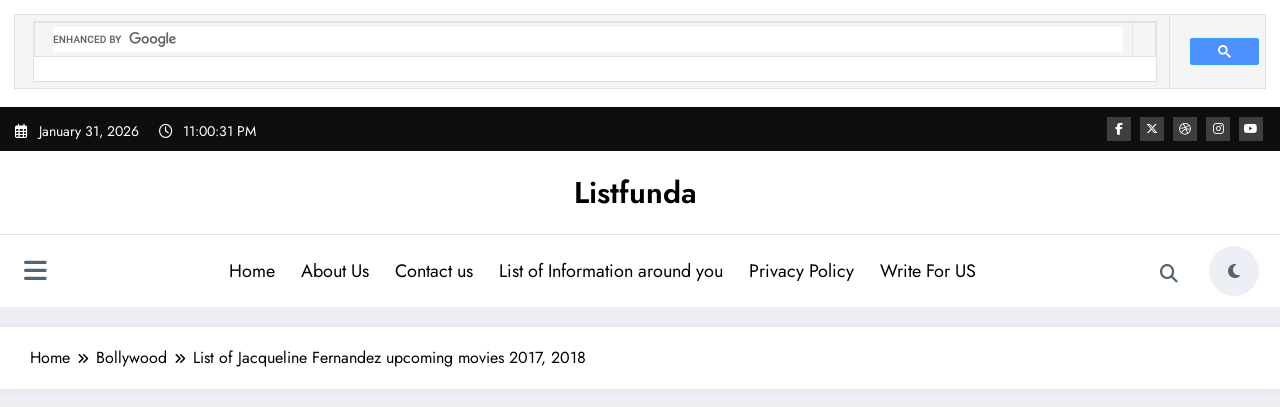

--- FILE ---
content_type: text/html; charset=utf-8
request_url: https://www.google.com/recaptcha/api2/aframe
body_size: 113
content:
<!DOCTYPE HTML><html><head><meta http-equiv="content-type" content="text/html; charset=UTF-8"></head><body><script nonce="9yJbScMSrHaP4YCX0EXvnw">/** Anti-fraud and anti-abuse applications only. See google.com/recaptcha */ try{var clients={'sodar':'https://pagead2.googlesyndication.com/pagead/sodar?'};window.addEventListener("message",function(a){try{if(a.source===window.parent){var b=JSON.parse(a.data);var c=clients[b['id']];if(c){var d=document.createElement('img');d.src=c+b['params']+'&rc='+(localStorage.getItem("rc::a")?sessionStorage.getItem("rc::b"):"");window.document.body.appendChild(d);sessionStorage.setItem("rc::e",parseInt(sessionStorage.getItem("rc::e")||0)+1);localStorage.setItem("rc::h",'1769814029242');}}}catch(b){}});window.parent.postMessage("_grecaptcha_ready", "*");}catch(b){}</script></body></html>